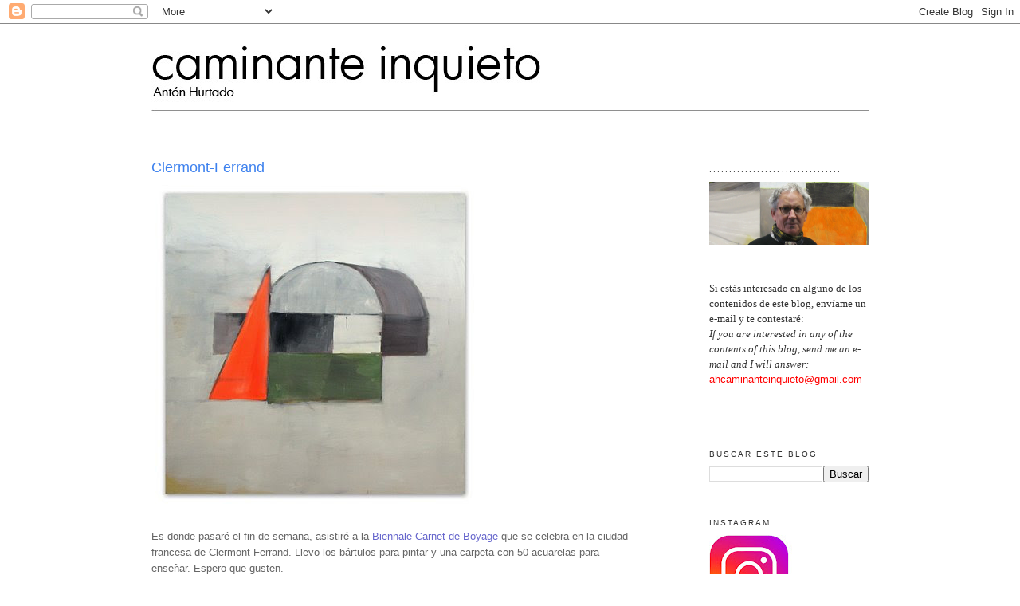

--- FILE ---
content_type: text/html; charset=UTF-8
request_url: http://caminanteinquieto.blogspot.com/2008/11/clermont-ferrand.html
body_size: 10822
content:
<!DOCTYPE html>
<html dir='ltr' xmlns='http://www.w3.org/1999/xhtml' xmlns:b='http://www.google.com/2005/gml/b' xmlns:data='http://www.google.com/2005/gml/data' xmlns:expr='http://www.google.com/2005/gml/expr'>
<head>
<link href='https://www.blogger.com/static/v1/widgets/2944754296-widget_css_bundle.css' rel='stylesheet' type='text/css'/>
<meta content='text/html; charset=UTF-8' http-equiv='Content-Type'/>
<meta content='blogger' name='generator'/>
<link href='http://caminanteinquieto.blogspot.com/favicon.ico' rel='icon' type='image/x-icon'/>
<link href='http://caminanteinquieto.blogspot.com/2008/11/clermont-ferrand.html' rel='canonical'/>
<link rel="alternate" type="application/atom+xml" title="caminante inquieto - Atom" href="http://caminanteinquieto.blogspot.com/feeds/posts/default" />
<link rel="alternate" type="application/rss+xml" title="caminante inquieto - RSS" href="http://caminanteinquieto.blogspot.com/feeds/posts/default?alt=rss" />
<link rel="service.post" type="application/atom+xml" title="caminante inquieto - Atom" href="https://www.blogger.com/feeds/30554252/posts/default" />

<link rel="alternate" type="application/atom+xml" title="caminante inquieto - Atom" href="http://caminanteinquieto.blogspot.com/feeds/2973278111797152496/comments/default" />
<!--Can't find substitution for tag [blog.ieCssRetrofitLinks]-->
<link href='https://blogger.googleusercontent.com/img/b/R29vZ2xl/AVvXsEie1k29YBpuhM_QdkR6riji2pqRhhywhO7HmaKFvKm9eRPUuKr5Pn3qkdznLwzPF8uydFe_F2P3DhavYlxS2moGimSk9tR_Ko26_jfOVIUQmwyAaRdZpGBhdnilrsnDF8U830cy4w/s400/-+pabellon-12-11-08.jpg' rel='image_src'/>
<meta content='http://caminanteinquieto.blogspot.com/2008/11/clermont-ferrand.html' property='og:url'/>
<meta content='Clermont-Ferrand' property='og:title'/>
<meta content='Es donde pasaré el fin de semana, asistiré a la Biennale Carnet de Boyage  que se celebra en la ciudad francesa de Clermont-Ferrand. Llevo l...' property='og:description'/>
<meta content='https://blogger.googleusercontent.com/img/b/R29vZ2xl/AVvXsEie1k29YBpuhM_QdkR6riji2pqRhhywhO7HmaKFvKm9eRPUuKr5Pn3qkdznLwzPF8uydFe_F2P3DhavYlxS2moGimSk9tR_Ko26_jfOVIUQmwyAaRdZpGBhdnilrsnDF8U830cy4w/w1200-h630-p-k-no-nu/-+pabellon-12-11-08.jpg' property='og:image'/>
<title>caminante inquieto: Clermont-Ferrand</title>
<style id='page-skin-1' type='text/css'><!--
/*
-----------------------------------------------
Blogger Template Style
Name:     Minima
Designer: Douglas Bowman
URL:      www.stopdesign.com
Date:     26 Feb 2004
Updated by: Blogger Team
----------------------------------------------- */
/* Variable definitions
====================
<Variable name="bgcolor" description="Page Background Color"
type="color" default="#fff">
<Variable name="textcolor" description="Text Color"
type="color" default="#333">
<Variable name="linkcolor" description="Link Color"
type="color" default="#58a">
<Variable name="pagetitlecolor" description="Blog Title Color"
type="color" default="#666">
<Variable name="descriptioncolor" description="Blog Description Color"
type="color" default="#999">
<Variable name="titlecolor" description="Post Title Color"
type="color" default="#c60">
<Variable name="bordercolor" description="Border Color"
type="color" default="#ccc">
<Variable name="sidebarcolor" description="Sidebar Title Color"
type="color" default="#999">
<Variable name="sidebartextcolor" description="Sidebar Text Color"
type="color" default="#666">
<Variable name="visitedlinkcolor" description="Visited Link Color"
type="color" default="#999">
<Variable name="bodyfont" description="Text Font"
type="font" default="normal normal 100% Georgia, Serif">
<Variable name="headerfont" description="Sidebar Title Font"
type="font"
default="normal normal 78% 'Trebuchet MS',Trebuchet,Arial,Verdana,Sans-serif">
<Variable name="pagetitlefont" description="Blog Title Font"
type="font"
default="normal normal 200% Georgia, Serif">
<Variable name="descriptionfont" description="Blog Description Font"
type="font"
default="normal normal 78% 'Trebuchet MS', Trebuchet, Arial, Verdana, Sans-serif">
<Variable name="postfooterfont" description="Post Footer Font"
type="font"
default="normal normal 78% 'Trebuchet MS', Trebuchet, Arial, Verdana, Sans-serif">
<Variable name="startSide" description="Side where text starts in blog language"
type="automatic" default="left">
<Variable name="endSide" description="Side where text ends in blog language"
type="automatic" default="right">
*/
/* Use this with templates/template-twocol.html */
body {
background:#ffffff;
margin:0;
color:#333333;
font:x-small Georgia Serif;
font-size/* */:/**/small;
font-size: /**/small;
text-align: center;
}
a:link {
color:#666666;
text-decoration:none;
}
a:visited {
color:#7f7f7f;
text-decoration:none;
}
a:hover {
color:#3D81EE;
text-decoration:underline;
}
a img {
border-width:0;
}
/* Header
-----------------------------------------------
*/
#header-wrapper {
width:900px;
margin:0 auto 0px;
border:0px solid #ffffff;
}
#header-inner {
background-position: center;
margin-left: auto;
margin-right: auto;
}
#header {
margin: 0px;
border: 0px solid #ffffff;
text-align: center;
color:#666666;
}
#header h1 {
margin:0px 0px 0;
padding:15px 20px .25em;
line-height:1.2em;
text-transform:uppercase;
letter-spacing:.2em;
font: normal normal 200% Verdana, sans-serif;
}
#header a {
color:#666666;
text-decoration:none;
}
#header a:hover {
color:#666666;
}
#header .description {
margin:0 5px 5px;
padding:0 20px 15px;
max-width:750px;
text-transform:uppercase;
letter-spacing:.2em;
line-height: 1.4em;
font: normal normal 78% 'Trebuchet MS', Trebuchet, Arial, Verdana, Sans-serif;
color: #666666;
}
#header img {
margin-left: auto;
margin-right: auto;
}
/* Outer-Wrapper
----------------------------------------------- */
#outer-wrapper {
width: 900px;
margin:0 auto;
padding:10px;
text-align:left;
font: normal normal 100% Verdana, sans-serif;
}
#main-wrapper {
width: 600px;
float: left;
word-wrap: break-word; /* fix for long text breaking sidebar float in IE */
overflow: hidden;     /* fix for long non-text content breaking IE sidebar float */
}
#sidebar-wrapper {
width: 200px;
float: right;
word-wrap: break-word; /* fix for long text breaking sidebar float in IE */
overflow: hidden;      /* fix for long non-text content breaking IE sidebar float */
}
/* Headings
----------------------------------------------- */
h2 {
margin:1.5em 0 .75em;
font:normal normal 78% Trebuchet, Trebuchet MS, Arial, sans-serif;
line-height: 1.4em;
text-transform:uppercase;
letter-spacing:.2em;
color:#333333;
}
/* Posts
-----------------------------------------------
*/
h2.date-header {
margin:1.5em 0 .5em;
}
.post {
margin:.5em 0 1.5em;
border-bottom:1px dotted #ffffff;
padding-bottom:1.5em;
}
.post h3 {
margin:.25em 0 0;
padding:0 0 4px;
font-size:140%;
font-weight:normal;
line-height:1.4em;
color:#3D81EE;
}
.post h3 a, .post h3 a:visited, .post h3 strong {
display:block;
text-decoration:none;
color:#3D81EE;
font-weight:normal;
}
.post h3 strong, .post h3 a:hover {
color:#333333;
}
.post-body {
margin:0 0 .75em;
line-height:1.6em;
}
.post-body blockquote {
line-height:1.3em;
}
.post-footer {
margin: .75em 0;
color:#333333;
text-transform:uppercase;
letter-spacing:.1em;
font: normal normal 78% 'Trebuchet MS', Trebuchet, Arial, Verdana, Sans-serif;
line-height: 1.4em;
}
.comment-link {
margin-left:.6em;
}
.post img {
padding:4px;
border:1px solid #ffffff;
}
.post blockquote {
margin:1em 20px;
}
.post blockquote p {
margin:.75em 0;
}
/* Comments
----------------------------------------------- */
#comments h4 {
margin:1em 0;
font-weight: bold;
line-height: 1.4em;
text-transform:uppercase;
letter-spacing:.2em;
color: #333333;
}
#comments-block {
margin:1em 0 1.5em;
line-height:1.6em;
}
#comments-block .comment-author {
margin:.5em 0;
}
#comments-block .comment-body {
margin:.25em 0 0;
}
#comments-block .comment-footer {
margin:-.25em 0 2em;
line-height: 1.4em;
text-transform:uppercase;
letter-spacing:.1em;
}
#comments-block .comment-body p {
margin:0 0 .75em;
}
.deleted-comment {
font-style:italic;
color:gray;
}
#blog-pager-newer-link {
float: left;
}
#blog-pager-older-link {
float: right;
}
#blog-pager {
text-align: center;
}
.feed-links {
clear: both;
line-height: 2.5em;
}
/* Sidebar Content
----------------------------------------------- */
.sidebar {
color: #333333;
line-height: 1.5em;
}
.sidebar ul {
list-style:none;
margin:0 0 0;
padding:0 0 0;
}
.sidebar li {
margin:0;
padding-top:0;
padding-right:0;
padding-bottom:.25em;
padding-left:15px;
text-indent:-15px;
line-height:1.5em;
}
.sidebar .widget, .main .widget {
border-bottom:1px dotted #ffffff;
margin:0 0 1.5em;
padding:0 0 1.5em;
}
.main .Blog {
border-bottom-width: 0;
}
/* Profile
----------------------------------------------- */
.profile-img {
float: left;
margin-top: 0;
margin-right: 5px;
margin-bottom: 5px;
margin-left: 0;
padding: 4px;
border: 1px solid #ffffff;
}
.profile-data {
margin:0;
text-transform:uppercase;
letter-spacing:.1em;
font: normal normal 78% 'Trebuchet MS', Trebuchet, Arial, Verdana, Sans-serif;
color: #333333;
font-weight: bold;
line-height: 1.6em;
}
.profile-datablock {
margin:.5em 0 .5em;
}
.profile-textblock {
margin: 0.5em 0;
line-height: 1.6em;
}
.profile-link {
font: normal normal 78% 'Trebuchet MS', Trebuchet, Arial, Verdana, Sans-serif;
text-transform: uppercase;
letter-spacing: .1em;
}
/* Footer
----------------------------------------------- */
#footer {
width:660px;
clear:both;
margin:0 auto;
padding-top:15px;
line-height: 1.6em;
text-transform:uppercase;
letter-spacing:.1em;
text-align: center;
}

--></style>
<link href='https://www.blogger.com/dyn-css/authorization.css?targetBlogID=30554252&amp;zx=295189c3-514d-4c13-926f-aef1d4750c17' media='none' onload='if(media!=&#39;all&#39;)media=&#39;all&#39;' rel='stylesheet'/><noscript><link href='https://www.blogger.com/dyn-css/authorization.css?targetBlogID=30554252&amp;zx=295189c3-514d-4c13-926f-aef1d4750c17' rel='stylesheet'/></noscript>
<meta name='google-adsense-platform-account' content='ca-host-pub-1556223355139109'/>
<meta name='google-adsense-platform-domain' content='blogspot.com'/>

</head>
<body>
<div class='navbar section' id='navbar'><div class='widget Navbar' data-version='1' id='Navbar1'><script type="text/javascript">
    function setAttributeOnload(object, attribute, val) {
      if(window.addEventListener) {
        window.addEventListener('load',
          function(){ object[attribute] = val; }, false);
      } else {
        window.attachEvent('onload', function(){ object[attribute] = val; });
      }
    }
  </script>
<div id="navbar-iframe-container"></div>
<script type="text/javascript" src="https://apis.google.com/js/platform.js"></script>
<script type="text/javascript">
      gapi.load("gapi.iframes:gapi.iframes.style.bubble", function() {
        if (gapi.iframes && gapi.iframes.getContext) {
          gapi.iframes.getContext().openChild({
              url: 'https://www.blogger.com/navbar/30554252?po\x3d2973278111797152496\x26origin\x3dhttp://caminanteinquieto.blogspot.com',
              where: document.getElementById("navbar-iframe-container"),
              id: "navbar-iframe"
          });
        }
      });
    </script><script type="text/javascript">
(function() {
var script = document.createElement('script');
script.type = 'text/javascript';
script.src = '//pagead2.googlesyndication.com/pagead/js/google_top_exp.js';
var head = document.getElementsByTagName('head')[0];
if (head) {
head.appendChild(script);
}})();
</script>
</div></div>
<div id='outer-wrapper'><div id='wrap2'>
<!-- skip links for text browsers -->
<span id='skiplinks' style='display:none;'>
<a href='#main'>skip to main </a> |
      <a href='#sidebar'>skip to sidebar</a>
</span>
<div id='header-wrapper'>
<div class='header section' id='header'><div class='widget Header' data-version='1' id='Header1'>
<div id='header-inner'>
<a href='http://caminanteinquieto.blogspot.com/' style='display: block'>
<img alt='caminante inquieto' height='151px; ' id='Header1_headerimg' src='https://blogger.googleusercontent.com/img/b/R29vZ2xl/AVvXsEjFDU07S92v1O1rkQnqMB3EfKmMplRAbMQCma7pHRElPA1nbNv_WV7lKqgbrFeVY74SPDEgVv_TbMDx_SVHII6VB_eCQK0ngjHVF2CD1int0mNdaLJ51tyubCzvq97UDvsoOIqx-g/s1600/cabecera+blog.jpg' style='display: block' width='900px; '/>
</a>
</div>
</div></div>
</div>
<div id='content-wrapper'>
<div id='crosscol-wrapper' style='text-align:center'>
<div class='crosscol no-items section' id='crosscol'></div>
</div>
<div id='main-wrapper'>
<div class='main section' id='main'><div class='widget Blog' data-version='1' id='Blog1'>
<div class='blog-posts hfeed'>

          <div class="date-outer">
        

          <div class="date-posts">
        
<div class='post-outer'>
<div class='post hentry'>
<a name='2973278111797152496'></a>
<h3 class='post-title entry-title'>
Clermont-Ferrand
</h3>
<div class='post-header'>
<div class='post-header-line-1'></div>
</div>
<div class='post-body entry-content' id='post-body-2973278111797152496'>
<a href="https://blogger.googleusercontent.com/img/b/R29vZ2xl/AVvXsEie1k29YBpuhM_QdkR6riji2pqRhhywhO7HmaKFvKm9eRPUuKr5Pn3qkdznLwzPF8uydFe_F2P3DhavYlxS2moGimSk9tR_Ko26_jfOVIUQmwyAaRdZpGBhdnilrsnDF8U830cy4w/s1600-h/-+pabellon-12-11-08.jpg"><span style="color:#666666;"><img alt="" border="0" id="BLOGGER_PHOTO_ID_5267881655042750178" src="https://blogger.googleusercontent.com/img/b/R29vZ2xl/AVvXsEie1k29YBpuhM_QdkR6riji2pqRhhywhO7HmaKFvKm9eRPUuKr5Pn3qkdznLwzPF8uydFe_F2P3DhavYlxS2moGimSk9tR_Ko26_jfOVIUQmwyAaRdZpGBhdnilrsnDF8U830cy4w/s400/-+pabellon-12-11-08.jpg" style="WIDTH: 400px; CURSOR: hand; HEIGHT: 400px" /></span></a><br /><span style="color:#666666;"><br /></span><div><span style="color:#666666;">Es donde pasaré el fin de semana, asistiré a la <a href="http://www.biennale-carnetdevoyage.com/article.php3?id_article=14" target="_blank"><span style="color:#6666cc;">Biennale Carnet de Boyage</span></a> que se celebra en la ciudad francesa de Clermont-Ferrand. Llevo los bártulos para pintar y una carpeta con 50 acuarelas para enseñar. Espero que gusten.<br />Por lo demás os muestro el último cuadro en el que he estado trabajando: <span style="color:#000000;">"Pabellón"</span>, pintura acrílica sobre tela, 180 x 180 cm.</span></div>
<div style='clear: both;'></div>
</div>
<div class='post-footer'>
<div class='post-footer-line post-footer-line-1'><span class='post-comment-link'>
</span>
<span class='post-icons'>
<span class='item-control blog-admin pid-137199660'>
<a href='https://www.blogger.com/post-edit.g?blogID=30554252&postID=2973278111797152496&from=pencil' title='Editar entrada'>
<img alt='' class='icon-action' height='18' src='https://resources.blogblog.com/img/icon18_edit_allbkg.gif' width='18'/>
</a>
</span>
</span>
</div>
<div class='post-footer-line post-footer-line-2'></div>
<div class='post-footer-line post-footer-line-3'></div>
</div>
</div>
<div class='comments' id='comments'>
<a name='comments'></a>
<h4>No hay comentarios:</h4>
<div id='Blog1_comments-block-wrapper'>
<dl class='avatar-comment-indent' id='comments-block'>
</dl>
</div>
<p class='comment-footer'>
<a href='https://www.blogger.com/comment/fullpage/post/30554252/2973278111797152496' onclick=''>Publicar un comentario</a>
</p>
</div>
</div>

        </div></div>
      
</div>
<div class='blog-pager' id='blog-pager'>
<span id='blog-pager-newer-link'>
<a class='blog-pager-newer-link' href='http://caminanteinquieto.blogspot.com/2008/11/9me-biennale-du-carnet-de-voyage.html' id='Blog1_blog-pager-newer-link' title='Entrada más reciente'>Entrada más reciente</a>
</span>
<span id='blog-pager-older-link'>
<a class='blog-pager-older-link' href='http://caminanteinquieto.blogspot.com/2008/11/viento-y-fro-de-noviembre.html' id='Blog1_blog-pager-older-link' title='Entrada antigua'>Entrada antigua</a>
</span>
<a class='home-link' href='http://caminanteinquieto.blogspot.com/'>Inicio</a>
</div>
<div class='clear'></div>
<div class='post-feeds'>
<div class='feed-links'>
Suscribirse a:
<a class='feed-link' href='http://caminanteinquieto.blogspot.com/feeds/2973278111797152496/comments/default' target='_blank' type='application/atom+xml'>Enviar comentarios (Atom)</a>
</div>
</div>
</div></div>
</div>
<div id='sidebar-wrapper'>
<div class='sidebar section' id='sidebar'><div class='widget Image' data-version='1' id='Image1'>
<h2>.................................</h2>
<div class='widget-content'>
<img alt='.................................' height='79' id='Image1_img' src='https://blogger.googleusercontent.com/img/b/R29vZ2xl/AVvXsEjDFvenpB1fsH2aNjsndmTuFJhricPEMgaCU0wajYKrdFjE6QRa_2AVk_6E1OLBePbDqqw0zfoKgJZeNO4bF2Tqf8Usxzm5zpFr6VSOm6F_gV_R6tzedQyTFnngBkPMMFm417F9iQ/s1600/AH+-+marzo+2012+-+1.jpg' width='200'/>
<br/>
</div>
<div class='clear'></div>
</div><div class='widget Text' data-version='1' id='Text1'>
<div class='widget-content'>
<span style="font-style: normal;font-family:&quot;;"><span =""  style="font-size:100%;">Si estás interesado en alguno de los contenidos de este blog, envíame un e-mail y te contestaré:</span></span><br /><i style="font-family: georgia, serif; font-size: 100%;">If you are interested in any of the contents of this blog, send me an e-mail and I will answer:</i><br /><div style="font-style: normal; font-weight: normal;"><span><span =""  style="color:red;">ahcaminanteinquieto@gmail.com</span></span></div><div style="font-style: normal; font-weight: normal;"><span><span =""  style="color:red;"><br /></span></span><div =""   style="font-family:&quot;;font-size:100%;"><span style="font-style: normal;color:red;"><br /></span></div></div>
</div>
<div class='clear'></div>
</div><div class='widget BlogSearch' data-version='1' id='BlogSearch1'>
<h2 class='title'>Buscar este blog</h2>
<div class='widget-content'>
<div id='BlogSearch1_form'>
<form action='http://caminanteinquieto.blogspot.com/search' class='gsc-search-box' target='_top'>
<table cellpadding='0' cellspacing='0' class='gsc-search-box'>
<tbody>
<tr>
<td class='gsc-input'>
<input autocomplete='off' class='gsc-input' name='q' size='10' title='search' type='text' value=''/>
</td>
<td class='gsc-search-button'>
<input class='gsc-search-button' title='search' type='submit' value='Buscar'/>
</td>
</tr>
</tbody>
</table>
</form>
</div>
</div>
<div class='clear'></div>
</div><div class='widget Image' data-version='1' id='Image10'>
<h2>instagram</h2>
<div class='widget-content'>
<a href='https://www.instagram.com/antonhurtado/?hl=es'>
<img alt='instagram' height='100' id='Image10_img' src='https://blogger.googleusercontent.com/img/b/R29vZ2xl/AVvXsEhOBhm6Dz6EeW42hQO-sOEjCVDyZy8BjZwwfxd5XNDfJW0Bkmtq4cTKgN6YdOVU4bHyP4UPth-qM2WmL3TFBqhxHfYUNtjc4OdtqqIDd9s5LHtLmrMoU3p-op5XD3LOqiIbYH9ohQ/s200/logo+instagram+peq.jpg' width='200'/>
</a>
<br/>
</div>
<div class='clear'></div>
</div><div class='widget Image' data-version='1' id='Image2'>
<h2>mis fotos en flickr</h2>
<div class='widget-content'>
<a href='http://www.flickr.com/photos/antonhurtado/'>
<img alt='mis fotos en flickr' height='184' id='Image2_img' src='https://blogger.googleusercontent.com/img/b/R29vZ2xl/AVvXsEhLe5CbEp15ra8TeW6UWz9zlXKg4sR69ZDU0Sf1ihudgETB4YR-Gkb6XdTgcF8fPZsIggb_HI2w5UN2UKdDU8tddCiR9rW-53eKtWzv-5lH33z4G0qNgSAN7rhyphenhyphenq4EhirHkphMu7A/s200/-+portada+flickr.jpg' width='200'/>
</a>
<br/>
</div>
<div class='clear'></div>
</div><div class='widget Image' data-version='1' id='Image3'>
<h2>mis trabajos en issuu</h2>
<div class='widget-content'>
<a href='http://issuu.com/antonhurtado'>
<img alt='mis trabajos en issuu' height='270' id='Image3_img' src='https://blogger.googleusercontent.com/img/b/R29vZ2xl/AVvXsEjmZLJRtLXiZHqqDF6My-dhxYJtyClTfj1bIKskIJTtR8_s0OZZfQDMM4AgYXJuteD9kzXdJG119-WEkAjfAqaI3qkZVun-9XVLuygHwZHAe3bnSiB647WBe0iKQ9R98sIksRzQnQ/s1600/-+portada+issuu.jpg' width='200'/>
</a>
<br/>
</div>
<div class='clear'></div>
</div><div class='widget Image' data-version='1' id='Image7'>
<h2>mis esculturas</h2>
<div class='widget-content'>
<a href='http://anton-hurtado-esculturas.blogspot.com.es/'>
<img alt='mis esculturas' height='150' id='Image7_img' src='https://blogger.googleusercontent.com/img/b/R29vZ2xl/AVvXsEjSdPTYZnk_QOnUIjw0J2gXhnFvBqU8sGIGG3_XPdLRG5PJJmbPDxpZlKDXFEf90Rb-nRi2X55iXsQ5vGQQmIQZhFWV8eUhzYRRqOb1Lz4pVzMf829R2JUo-eSjgkfpM2Ab6ISKGQ/s200/-+esculturas.jpg' width='200'/>
</a>
<br/>
</div>
<div class='clear'></div>
</div><div class='widget Image' data-version='1' id='Image6'>
<h2>mis exposiciones</h2>
<div class='widget-content'>
<a href='http://exposiciones-de-anton-hurtado.blogspot.com.es/'>
<img alt='mis exposiciones' height='150' id='Image6_img' src='https://blogger.googleusercontent.com/img/b/R29vZ2xl/AVvXsEiBq59ZUrv_lBlJBTU9QjvWty2WGtoFuJTB5m69ZhbnvCm5H8S4K_7Cy3FAI7udgQbvM3UUuFwKtAuDfn5hZoR0AwHBqfo_BDX55pR-bHtuUFa5euiMFL7EPJfUMBAcdmBPRd-diQ/s1600/-+exposiciones.jpg' width='200'/>
</a>
<br/>
</div>
<div class='clear'></div>
</div><div class='widget Image' data-version='1' id='Image5'>
<h2>caminando a santiago</h2>
<div class='widget-content'>
<a href='http://www.euskalnet.net/caminandoasantiago//indice-camino.htm'>
<img alt='caminando a santiago' height='129' id='Image5_img' src='https://blogger.googleusercontent.com/img/b/R29vZ2xl/AVvXsEj6U-CbqMzTD4k-2kk9Am-iCCppHnO4_TyMFqvoP63YEteNdPULllgyZpoHxj69XzFOxbIm_XVECIMNK78kW_0NcZE2Oy_r48wPkf46_s6bTxxo6HRkaDDyu_y6gBGRXUnds_40Xw/s200/-+c+santiago.jpg' width='200'/>
</a>
<br/>
</div>
<div class='clear'></div>
</div><div class='widget Image' data-version='1' id='Image4'>
<h2>via de la plata</h2>
<div class='widget-content'>
<a href='http://caminandolaviadelaplata.blogspot.com.es/'>
<img alt='via de la plata' height='160' id='Image4_img' src='https://blogger.googleusercontent.com/img/b/R29vZ2xl/AVvXsEgZt5MHYnO_94GXvu-W9DswhILhRVY8-H5tZGSrAXVrdjtQMwmRMC3Rxp3rrk2WblerhkyuA_yAg4B5TddXtPo9y-oQUstGHarEKnamYYa-CSCS6Pnfbam2G-dgxPBMO0VaRbXaNQ/s1600/-+via+plata.jpg' width='200'/>
</a>
<br/>
</div>
<div class='clear'></div>
</div><div class='widget Image' data-version='1' id='Image8'>
<h2>caminando por irlanda</h2>
<div class='widget-content'>
<a href='http://www.euskalnet.net/caminandoasantiago//irlanda.htm'>
<img alt='caminando por irlanda' height='150' id='Image8_img' src='https://blogger.googleusercontent.com/img/b/R29vZ2xl/AVvXsEjRoog57rLyOrMXA3rnexH3Htd9Lnl-3Jm2Ci4V9e6WQC3lrs0CTXjMFnY2Aj9KlA47k7N9Lt_j1HB1Z1z0BoeFhV_Y-dTg2dXouyY9i2_ttwa7cxxfxeN05sRE4sMK0fC4SjKqwQ/s1600/-+irlanda.jpg' width='200'/>
</a>
<br/>
</div>
<div class='clear'></div>
</div><div class='widget PageList' data-version='1' id='PageList1'>
<h2>Instagram</h2>
<div class='widget-content'>
<ul>
<li>
<a href='http://caminanteinquieto.blogspot.com/'>Inicio</a>
</li>
<li>
<a href='https://www.instagram.com/'>Instagram</a>
</li>
<li>
<a href='https://www.instagram.com/antonhurtado/?hl=es'>INSTAGRAM</a>
</li>
</ul>
<div class='clear'></div>
</div>
</div><div class='widget Label' data-version='1' id='Label1'>
<h2>Etiquetas</h2>
<div class='widget-content list-label-widget-content'>
<ul>
<li>
<a dir='ltr' href='http://caminanteinquieto.blogspot.com/search/label/-AH'>-AH</a>
</li>
<li>
<a dir='ltr' href='http://caminanteinquieto.blogspot.com/search/label/-Andrew%20Bick'>-Andrew Bick</a>
</li>
<li>
<a dir='ltr' href='http://caminanteinquieto.blogspot.com/search/label/-Beg%C3%BCm%20Sekendiz%20Bor%C3%A9'>-Begüm Sekendiz Boré</a>
</li>
<li>
<a dir='ltr' href='http://caminanteinquieto.blogspot.com/search/label/-Bonifacio%20Alfonso'>-Bonifacio Alfonso</a>
</li>
<li>
<a dir='ltr' href='http://caminanteinquieto.blogspot.com/search/label/-Carmelo%20Camacho'>-Carmelo Camacho</a>
</li>
<li>
<a dir='ltr' href='http://caminanteinquieto.blogspot.com/search/label/-Concha%20Garcia%20Campoy'>-Concha Garcia Campoy</a>
</li>
<li>
<a dir='ltr' href='http://caminanteinquieto.blogspot.com/search/label/-David%20Zwirnwe'>-David Zwirnwe</a>
</li>
<li>
<a dir='ltr' href='http://caminanteinquieto.blogspot.com/search/label/-Erramun%20Landa'>-Erramun Landa</a>
</li>
<li>
<a dir='ltr' href='http://caminanteinquieto.blogspot.com/search/label/-Esteban%20Vicente'>-Esteban Vicente</a>
</li>
<li>
<a dir='ltr' href='http://caminanteinquieto.blogspot.com/search/label/-Francis%20Bacon'>-Francis Bacon</a>
</li>
<li>
<a dir='ltr' href='http://caminanteinquieto.blogspot.com/search/label/-Friedrich'>-Friedrich</a>
</li>
<li>
<a dir='ltr' href='http://caminanteinquieto.blogspot.com/search/label/-Gosia%20Machon'>-Gosia Machon</a>
</li>
<li>
<a dir='ltr' href='http://caminanteinquieto.blogspot.com/search/label/-Hanoos'>-Hanoos</a>
</li>
<li>
<a dir='ltr' href='http://caminanteinquieto.blogspot.com/search/label/-Helmut%20Federle'>-Helmut Federle</a>
</li>
<li>
<a dir='ltr' href='http://caminanteinquieto.blogspot.com/search/label/-Imanol%20Marrodan'>-Imanol Marrodan</a>
</li>
<li>
<a dir='ltr' href='http://caminanteinquieto.blogspot.com/search/label/-Jos%C3%A9%20Luis%20Sampedro'>-José Luis Sampedro</a>
</li>
<li>
<a dir='ltr' href='http://caminanteinquieto.blogspot.com/search/label/-Juan%20Usl%C3%A9'>-Juan Uslé</a>
</li>
<li>
<a dir='ltr' href='http://caminanteinquieto.blogspot.com/search/label/-Louise%20Bourgeois'>-Louise Bourgeois</a>
</li>
<li>
<a dir='ltr' href='http://caminanteinquieto.blogspot.com/search/label/-Luc%20Tuymans'>-Luc Tuymans</a>
</li>
<li>
<a dir='ltr' href='http://caminanteinquieto.blogspot.com/search/label/-Michael%20Macfeat'>-Michael Macfeat</a>
</li>
<li>
<a dir='ltr' href='http://caminanteinquieto.blogspot.com/search/label/-Muniategiandikoetxea'>-Muniategiandikoetxea</a>
</li>
<li>
<a dir='ltr' href='http://caminanteinquieto.blogspot.com/search/label/-Neo%20Rauch'>-Neo Rauch</a>
</li>
<li>
<a dir='ltr' href='http://caminanteinquieto.blogspot.com/search/label/-Ortega%20Mu%C3%B1oz'>-Ortega Muñoz</a>
</li>
<li>
<a dir='ltr' href='http://caminanteinquieto.blogspot.com/search/label/-Patrick%20M.%20Fitzgerald'>-Patrick M. Fitzgerald</a>
</li>
<li>
<a dir='ltr' href='http://caminanteinquieto.blogspot.com/search/label/-Raoul%20De%20Keyser'>-Raoul De Keyser</a>
</li>
<li>
<a dir='ltr' href='http://caminanteinquieto.blogspot.com/search/label/-Robbie%20Cornelissen'>-Robbie Cornelissen</a>
</li>
<li>
<a dir='ltr' href='http://caminanteinquieto.blogspot.com/search/label/-Sherman%20Sam'>-Sherman Sam</a>
</li>
<li>
<a dir='ltr' href='http://caminanteinquieto.blogspot.com/search/label/-Simon%20Evans'>-Simon Evans</a>
</li>
<li>
<a dir='ltr' href='http://caminanteinquieto.blogspot.com/search/label/-Teo%20Soriano'>-Teo Soriano</a>
</li>
<li>
<a dir='ltr' href='http://caminanteinquieto.blogspot.com/search/label/-Tim%20Gardner'>-Tim Gardner</a>
</li>
<li>
<a dir='ltr' href='http://caminanteinquieto.blogspot.com/search/label/-Tracey%20Emin'>-Tracey Emin</a>
</li>
<li>
<a dir='ltr' href='http://caminanteinquieto.blogspot.com/search/label/-Twombly'>-Twombly</a>
</li>
<li>
<a dir='ltr' href='http://caminanteinquieto.blogspot.com/search/label/-Velazquez'>-Velazquez</a>
</li>
<li>
<a dir='ltr' href='http://caminanteinquieto.blogspot.com/search/label/-Zoran%20Music'>-Zoran Music</a>
</li>
<li>
<a dir='ltr' href='http://caminanteinquieto.blogspot.com/search/label/%40antonhurtado'>@antonhurtado</a>
</li>
<li>
<a dir='ltr' href='http://caminanteinquieto.blogspot.com/search/label/2014'>2014</a>
</li>
<li>
<a dir='ltr' href='http://caminanteinquieto.blogspot.com/search/label/2016'>2016</a>
</li>
<li>
<a dir='ltr' href='http://caminanteinquieto.blogspot.com/search/label/acuarela'>acuarela</a>
</li>
<li>
<a dir='ltr' href='http://caminanteinquieto.blogspot.com/search/label/alava'>alava</a>
</li>
<li>
<a dir='ltr' href='http://caminanteinquieto.blogspot.com/search/label/andalucia'>andalucia</a>
</li>
<li>
<a dir='ltr' href='http://caminanteinquieto.blogspot.com/search/label/anton%20hurtado'>anton hurtado</a>
</li>
<li>
<a dir='ltr' href='http://caminanteinquieto.blogspot.com/search/label/aquarelle'>aquarelle</a>
</li>
<li>
<a dir='ltr' href='http://caminanteinquieto.blogspot.com/search/label/arco'>arco</a>
</li>
<li>
<a dir='ltr' href='http://caminanteinquieto.blogspot.com/search/label/arte%20actual'>arte actual</a>
</li>
<li>
<a dir='ltr' href='http://caminanteinquieto.blogspot.com/search/label/arte%20contemporaneo'>arte contemporaneo</a>
</li>
<li>
<a dir='ltr' href='http://caminanteinquieto.blogspot.com/search/label/arte%20santander'>arte santander</a>
</li>
<li>
<a dir='ltr' href='http://caminanteinquieto.blogspot.com/search/label/artesantander'>artesantander</a>
</li>
<li>
<a dir='ltr' href='http://caminanteinquieto.blogspot.com/search/label/ballena'>ballena</a>
</li>
<li>
<a dir='ltr' href='http://caminanteinquieto.blogspot.com/search/label/ballycastle'>ballycastle</a>
</li>
<li>
<a dir='ltr' href='http://caminanteinquieto.blogspot.com/search/label/bilbao'>bilbao</a>
</li>
<li>
<a dir='ltr' href='http://caminanteinquieto.blogspot.com/search/label/burgos'>burgos</a>
</li>
<li>
<a dir='ltr' href='http://caminanteinquieto.blogspot.com/search/label/camino%20aragones'>camino aragones</a>
</li>
<li>
<a dir='ltr' href='http://caminanteinquieto.blogspot.com/search/label/camino%20de%20la%20costa'>camino de la costa</a>
</li>
<li>
<a dir='ltr' href='http://caminanteinquieto.blogspot.com/search/label/camino%20del%20ebro'>camino del ebro</a>
</li>
<li>
<a dir='ltr' href='http://caminanteinquieto.blogspot.com/search/label/camino%20franc%C3%A9s'>camino francés</a>
</li>
<li>
<a dir='ltr' href='http://caminanteinquieto.blogspot.com/search/label/camino%20franc%C3%A9s%202013'>camino francés 2013</a>
</li>
<li>
<a dir='ltr' href='http://caminanteinquieto.blogspot.com/search/label/camino%20primitivo'>camino primitivo</a>
</li>
<li>
<a dir='ltr' href='http://caminanteinquieto.blogspot.com/search/label/camino%20santiago'>camino santiago</a>
</li>
<li>
<a dir='ltr' href='http://caminanteinquieto.blogspot.com/search/label/cantabria'>cantabria</a>
</li>
<li>
<a dir='ltr' href='http://caminanteinquieto.blogspot.com/search/label/ca%C3%B1ada%20real'>cañada real</a>
</li>
<li>
<a dir='ltr' href='http://caminanteinquieto.blogspot.com/search/label/CGAC'>CGAC</a>
</li>
<li>
<a dir='ltr' href='http://caminanteinquieto.blogspot.com/search/label/contemporary%20art'>contemporary art</a>
</li>
<li>
<a dir='ltr' href='http://caminanteinquieto.blogspot.com/search/label/cuadernos'>cuadernos</a>
</li>
<li>
<a dir='ltr' href='http://caminanteinquieto.blogspot.com/search/label/Dandy%20Gum'>Dandy Gum</a>
</li>
<li>
<a dir='ltr' href='http://caminanteinquieto.blogspot.com/search/label/dibujo'>dibujo</a>
</li>
<li>
<a dir='ltr' href='http://caminanteinquieto.blogspot.com/search/label/dictadura'>dictadura</a>
</li>
<li>
<a dir='ltr' href='http://caminanteinquieto.blogspot.com/search/label/Do%C3%B1ana'>Doñana</a>
</li>
<li>
<a dir='ltr' href='http://caminanteinquieto.blogspot.com/search/label/drawind'>drawind</a>
</li>
<li>
<a dir='ltr' href='http://caminanteinquieto.blogspot.com/search/label/drawing'>drawing</a>
</li>
<li>
<a dir='ltr' href='http://caminanteinquieto.blogspot.com/search/label/escultura'>escultura</a>
</li>
<li>
<a dir='ltr' href='http://caminanteinquieto.blogspot.com/search/label/estudio'>estudio</a>
</li>
<li>
<a dir='ltr' href='http://caminanteinquieto.blogspot.com/search/label/expo%20lumbreras%202011'>expo lumbreras 2011</a>
</li>
<li>
<a dir='ltr' href='http://caminanteinquieto.blogspot.com/search/label/expo%20lumbreras%202013'>expo lumbreras 2013</a>
</li>
<li>
<a dir='ltr' href='http://caminanteinquieto.blogspot.com/search/label/expo%20lumbreras%202015'>expo lumbreras 2015</a>
</li>
<li>
<a dir='ltr' href='http://caminanteinquieto.blogspot.com/search/label/expo%20museo%20maeztu'>expo museo maeztu</a>
</li>
<li>
<a dir='ltr' href='http://caminanteinquieto.blogspot.com/search/label/exposiciones'>exposiciones</a>
</li>
<li>
<a dir='ltr' href='http://caminanteinquieto.blogspot.com/search/label/extremadura'>extremadura</a>
</li>
<li>
<a dir='ltr' href='http://caminanteinquieto.blogspot.com/search/label/F%C3%A9lix%20G%C3%B3mez%202013%2012x12'>Félix Gómez 2013 12x12</a>
</li>
<li>
<a dir='ltr' href='http://caminanteinquieto.blogspot.com/search/label/ferrocarril%20bilbao-leon'>ferrocarril bilbao-leon</a>
</li>
<li>
<a dir='ltr' href='http://caminanteinquieto.blogspot.com/search/label/fotografia'>fotografia</a>
</li>
<li>
<a dir='ltr' href='http://caminanteinquieto.blogspot.com/search/label/Galicia'>Galicia</a>
</li>
<li>
<a dir='ltr' href='http://caminanteinquieto.blogspot.com/search/label/grabado'>grabado</a>
</li>
<li>
<a dir='ltr' href='http://caminanteinquieto.blogspot.com/search/label/horreo'>horreo</a>
</li>
<li>
<a dir='ltr' href='http://caminanteinquieto.blogspot.com/search/label/huesca'>huesca</a>
</li>
<li>
<a dir='ltr' href='http://caminanteinquieto.blogspot.com/search/label/invierno'>invierno</a>
</li>
<li>
<a dir='ltr' href='http://caminanteinquieto.blogspot.com/search/label/Irlanda'>Irlanda</a>
</li>
<li>
<a dir='ltr' href='http://caminanteinquieto.blogspot.com/search/label/islas'>islas</a>
</li>
<li>
<a dir='ltr' href='http://caminanteinquieto.blogspot.com/search/label/la%20rioja'>la rioja</a>
</li>
<li>
<a dir='ltr' href='http://caminanteinquieto.blogspot.com/search/label/laguna%20pitillas'>laguna pitillas</a>
</li>
<li>
<a dir='ltr' href='http://caminanteinquieto.blogspot.com/search/label/lecturas'>lecturas</a>
</li>
<li>
<a dir='ltr' href='http://caminanteinquieto.blogspot.com/search/label/le%C3%B3n'>león</a>
</li>
<li>
<a dir='ltr' href='http://caminanteinquieto.blogspot.com/search/label/libro%20de%20acuarelas'>libro de acuarelas</a>
</li>
<li>
<a dir='ltr' href='http://caminanteinquieto.blogspot.com/search/label/mi%20nieto%20Oier'>mi nieto Oier</a>
</li>
<li>
<a dir='ltr' href='http://caminanteinquieto.blogspot.com/search/label/Milagro'>Milagro</a>
</li>
<li>
<a dir='ltr' href='http://caminanteinquieto.blogspot.com/search/label/monta%C3%B1a'>montaña</a>
</li>
<li>
<a dir='ltr' href='http://caminanteinquieto.blogspot.com/search/label/m%C3%BAsica'>música</a>
</li>
<li>
<a dir='ltr' href='http://caminanteinquieto.blogspot.com/search/label/navarra'>navarra</a>
</li>
<li>
<a dir='ltr' href='http://caminanteinquieto.blogspot.com/search/label/Navarrra'>Navarrra</a>
</li>
<li>
<a dir='ltr' href='http://caminanteinquieto.blogspot.com/search/label/nieve'>nieve</a>
</li>
<li>
<a dir='ltr' href='http://caminanteinquieto.blogspot.com/search/label/otros%20artistas'>otros artistas</a>
</li>
<li>
<a dir='ltr' href='http://caminanteinquieto.blogspot.com/search/label/pabellon'>pabellon</a>
</li>
<li>
<a dir='ltr' href='http://caminanteinquieto.blogspot.com/search/label/painting'>painting</a>
</li>
<li>
<a dir='ltr' href='http://caminanteinquieto.blogspot.com/search/label/paisaje'>paisaje</a>
</li>
<li>
<a dir='ltr' href='http://caminanteinquieto.blogspot.com/search/label/palencia'>palencia</a>
</li>
<li>
<a dir='ltr' href='http://caminanteinquieto.blogspot.com/search/label/piedra'>piedra</a>
</li>
<li>
<a dir='ltr' href='http://caminanteinquieto.blogspot.com/search/label/Pintura'>Pintura</a>
</li>
<li>
<a dir='ltr' href='http://caminanteinquieto.blogspot.com/search/label/pintura%20%202011'>pintura  2011</a>
</li>
<li>
<a dir='ltr' href='http://caminanteinquieto.blogspot.com/search/label/pintura%202010'>pintura 2010</a>
</li>
<li>
<a dir='ltr' href='http://caminanteinquieto.blogspot.com/search/label/pintura%202011'>pintura 2011</a>
</li>
<li>
<a dir='ltr' href='http://caminanteinquieto.blogspot.com/search/label/pintura%202012'>pintura 2012</a>
</li>
<li>
<a dir='ltr' href='http://caminanteinquieto.blogspot.com/search/label/pintura%202013'>pintura 2013</a>
</li>
<li>
<a dir='ltr' href='http://caminanteinquieto.blogspot.com/search/label/pintura%202014'>pintura 2014</a>
</li>
<li>
<a dir='ltr' href='http://caminanteinquieto.blogspot.com/search/label/pintura%202015'>pintura 2015</a>
</li>
<li>
<a dir='ltr' href='http://caminanteinquieto.blogspot.com/search/label/pintura%202016'>pintura 2016</a>
</li>
<li>
<a dir='ltr' href='http://caminanteinquieto.blogspot.com/search/label/pintura%202019'>pintura 2019</a>
</li>
<li>
<a dir='ltr' href='http://caminanteinquieto.blogspot.com/search/label/pir%C3%A1mide'>pirámide</a>
</li>
<li>
<a dir='ltr' href='http://caminanteinquieto.blogspot.com/search/label/puerto'>puerto</a>
</li>
<li>
<a dir='ltr' href='http://caminanteinquieto.blogspot.com/search/label/ruta%20baztan'>ruta baztan</a>
</li>
<li>
<a dir='ltr' href='http://caminanteinquieto.blogspot.com/search/label/sevilla'>sevilla</a>
</li>
<li>
<a dir='ltr' href='http://caminanteinquieto.blogspot.com/search/label/soria'>soria</a>
</li>
<li>
<a dir='ltr' href='http://caminanteinquieto.blogspot.com/search/label/tinta%20china'>tinta china</a>
</li>
<li>
<a dir='ltr' href='http://caminanteinquieto.blogspot.com/search/label/trinta'>trinta</a>
</li>
<li>
<a dir='ltr' href='http://caminanteinquieto.blogspot.com/search/label/v%C3%ADa%20de%20la%20plata'>vía de la plata</a>
</li>
<li>
<a dir='ltr' href='http://caminanteinquieto.blogspot.com/search/label/video'>video</a>
</li>
<li>
<a dir='ltr' href='http://caminanteinquieto.blogspot.com/search/label/vizcaya'>vizcaya</a>
</li>
<li>
<a dir='ltr' href='http://caminanteinquieto.blogspot.com/search/label/watercolor'>watercolor</a>
</li>
<li>
<a dir='ltr' href='http://caminanteinquieto.blogspot.com/search/label/watercolor%20watercolour'>watercolor watercolour</a>
</li>
<li>
<a dir='ltr' href='http://caminanteinquieto.blogspot.com/search/label/watercolour'>watercolour</a>
</li>
<li>
<a dir='ltr' href='http://caminanteinquieto.blogspot.com/search/label/zamora'>zamora</a>
</li>
<li>
<a dir='ltr' href='http://caminanteinquieto.blogspot.com/search/label/zaragoza'>zaragoza</a>
</li>
</ul>
<div class='clear'></div>
</div>
</div><div class='widget Attribution' data-version='1' id='Attribution1'>
<div class='widget-content' style='text-align: center;'>
Con la tecnología de <a href='https://www.blogger.com' target='_blank'>Blogger</a>.
</div>
<div class='clear'></div>
</div></div>
</div>
<!-- spacer for skins that want sidebar and main to be the same height-->
<div class='clear'>&#160;</div>
</div>
<!-- end content-wrapper -->
<div id='footer-wrapper'>
<div class='footer no-items section' id='footer'></div>
</div>
</div></div>
<!-- end outer-wrapper -->

<script type="text/javascript" src="https://www.blogger.com/static/v1/widgets/3845888474-widgets.js"></script>
<script type='text/javascript'>
window['__wavt'] = 'AOuZoY7eu0hYvgcWX4lrtZi894vRQwQn4g:1768704041448';_WidgetManager._Init('//www.blogger.com/rearrange?blogID\x3d30554252','//caminanteinquieto.blogspot.com/2008/11/clermont-ferrand.html','30554252');
_WidgetManager._SetDataContext([{'name': 'blog', 'data': {'blogId': '30554252', 'title': 'caminante inquieto', 'url': 'http://caminanteinquieto.blogspot.com/2008/11/clermont-ferrand.html', 'canonicalUrl': 'http://caminanteinquieto.blogspot.com/2008/11/clermont-ferrand.html', 'homepageUrl': 'http://caminanteinquieto.blogspot.com/', 'searchUrl': 'http://caminanteinquieto.blogspot.com/search', 'canonicalHomepageUrl': 'http://caminanteinquieto.blogspot.com/', 'blogspotFaviconUrl': 'http://caminanteinquieto.blogspot.com/favicon.ico', 'bloggerUrl': 'https://www.blogger.com', 'hasCustomDomain': false, 'httpsEnabled': true, 'enabledCommentProfileImages': true, 'gPlusViewType': 'FILTERED_POSTMOD', 'adultContent': false, 'analyticsAccountNumber': '', 'encoding': 'UTF-8', 'locale': 'es', 'localeUnderscoreDelimited': 'es', 'languageDirection': 'ltr', 'isPrivate': false, 'isMobile': false, 'isMobileRequest': false, 'mobileClass': '', 'isPrivateBlog': false, 'isDynamicViewsAvailable': true, 'feedLinks': '\x3clink rel\x3d\x22alternate\x22 type\x3d\x22application/atom+xml\x22 title\x3d\x22caminante inquieto - Atom\x22 href\x3d\x22http://caminanteinquieto.blogspot.com/feeds/posts/default\x22 /\x3e\n\x3clink rel\x3d\x22alternate\x22 type\x3d\x22application/rss+xml\x22 title\x3d\x22caminante inquieto - RSS\x22 href\x3d\x22http://caminanteinquieto.blogspot.com/feeds/posts/default?alt\x3drss\x22 /\x3e\n\x3clink rel\x3d\x22service.post\x22 type\x3d\x22application/atom+xml\x22 title\x3d\x22caminante inquieto - Atom\x22 href\x3d\x22https://www.blogger.com/feeds/30554252/posts/default\x22 /\x3e\n\n\x3clink rel\x3d\x22alternate\x22 type\x3d\x22application/atom+xml\x22 title\x3d\x22caminante inquieto - Atom\x22 href\x3d\x22http://caminanteinquieto.blogspot.com/feeds/2973278111797152496/comments/default\x22 /\x3e\n', 'meTag': '', 'adsenseHostId': 'ca-host-pub-1556223355139109', 'adsenseHasAds': false, 'adsenseAutoAds': false, 'boqCommentIframeForm': true, 'loginRedirectParam': '', 'view': '', 'dynamicViewsCommentsSrc': '//www.blogblog.com/dynamicviews/4224c15c4e7c9321/js/comments.js', 'dynamicViewsScriptSrc': '//www.blogblog.com/dynamicviews/2dfa401275732ff9', 'plusOneApiSrc': 'https://apis.google.com/js/platform.js', 'disableGComments': true, 'interstitialAccepted': false, 'sharing': {'platforms': [{'name': 'Obtener enlace', 'key': 'link', 'shareMessage': 'Obtener enlace', 'target': ''}, {'name': 'Facebook', 'key': 'facebook', 'shareMessage': 'Compartir en Facebook', 'target': 'facebook'}, {'name': 'Escribe un blog', 'key': 'blogThis', 'shareMessage': 'Escribe un blog', 'target': 'blog'}, {'name': 'X', 'key': 'twitter', 'shareMessage': 'Compartir en X', 'target': 'twitter'}, {'name': 'Pinterest', 'key': 'pinterest', 'shareMessage': 'Compartir en Pinterest', 'target': 'pinterest'}, {'name': 'Correo electr\xf3nico', 'key': 'email', 'shareMessage': 'Correo electr\xf3nico', 'target': 'email'}], 'disableGooglePlus': true, 'googlePlusShareButtonWidth': 0, 'googlePlusBootstrap': '\x3cscript type\x3d\x22text/javascript\x22\x3ewindow.___gcfg \x3d {\x27lang\x27: \x27es\x27};\x3c/script\x3e'}, 'hasCustomJumpLinkMessage': false, 'jumpLinkMessage': 'Leer m\xe1s', 'pageType': 'item', 'postId': '2973278111797152496', 'postImageThumbnailUrl': 'https://blogger.googleusercontent.com/img/b/R29vZ2xl/AVvXsEie1k29YBpuhM_QdkR6riji2pqRhhywhO7HmaKFvKm9eRPUuKr5Pn3qkdznLwzPF8uydFe_F2P3DhavYlxS2moGimSk9tR_Ko26_jfOVIUQmwyAaRdZpGBhdnilrsnDF8U830cy4w/s72-c/-+pabellon-12-11-08.jpg', 'postImageUrl': 'https://blogger.googleusercontent.com/img/b/R29vZ2xl/AVvXsEie1k29YBpuhM_QdkR6riji2pqRhhywhO7HmaKFvKm9eRPUuKr5Pn3qkdznLwzPF8uydFe_F2P3DhavYlxS2moGimSk9tR_Ko26_jfOVIUQmwyAaRdZpGBhdnilrsnDF8U830cy4w/s400/-+pabellon-12-11-08.jpg', 'pageName': 'Clermont-Ferrand', 'pageTitle': 'caminante inquieto: Clermont-Ferrand'}}, {'name': 'features', 'data': {}}, {'name': 'messages', 'data': {'edit': 'Editar', 'linkCopiedToClipboard': 'El enlace se ha copiado en el Portapapeles.', 'ok': 'Aceptar', 'postLink': 'Enlace de la entrada'}}, {'name': 'template', 'data': {'name': 'custom', 'localizedName': 'Personalizado', 'isResponsive': false, 'isAlternateRendering': false, 'isCustom': true}}, {'name': 'view', 'data': {'classic': {'name': 'classic', 'url': '?view\x3dclassic'}, 'flipcard': {'name': 'flipcard', 'url': '?view\x3dflipcard'}, 'magazine': {'name': 'magazine', 'url': '?view\x3dmagazine'}, 'mosaic': {'name': 'mosaic', 'url': '?view\x3dmosaic'}, 'sidebar': {'name': 'sidebar', 'url': '?view\x3dsidebar'}, 'snapshot': {'name': 'snapshot', 'url': '?view\x3dsnapshot'}, 'timeslide': {'name': 'timeslide', 'url': '?view\x3dtimeslide'}, 'isMobile': false, 'title': 'Clermont-Ferrand', 'description': 'Es donde pasar\xe9 el fin de semana, asistir\xe9 a la Biennale Carnet de Boyage  que se celebra en la ciudad francesa de Clermont-Ferrand. Llevo l...', 'featuredImage': 'https://blogger.googleusercontent.com/img/b/R29vZ2xl/AVvXsEie1k29YBpuhM_QdkR6riji2pqRhhywhO7HmaKFvKm9eRPUuKr5Pn3qkdznLwzPF8uydFe_F2P3DhavYlxS2moGimSk9tR_Ko26_jfOVIUQmwyAaRdZpGBhdnilrsnDF8U830cy4w/s400/-+pabellon-12-11-08.jpg', 'url': 'http://caminanteinquieto.blogspot.com/2008/11/clermont-ferrand.html', 'type': 'item', 'isSingleItem': true, 'isMultipleItems': false, 'isError': false, 'isPage': false, 'isPost': true, 'isHomepage': false, 'isArchive': false, 'isLabelSearch': false, 'postId': 2973278111797152496}}]);
_WidgetManager._RegisterWidget('_NavbarView', new _WidgetInfo('Navbar1', 'navbar', document.getElementById('Navbar1'), {}, 'displayModeFull'));
_WidgetManager._RegisterWidget('_HeaderView', new _WidgetInfo('Header1', 'header', document.getElementById('Header1'), {}, 'displayModeFull'));
_WidgetManager._RegisterWidget('_BlogView', new _WidgetInfo('Blog1', 'main', document.getElementById('Blog1'), {'cmtInteractionsEnabled': false, 'lightboxEnabled': true, 'lightboxModuleUrl': 'https://www.blogger.com/static/v1/jsbin/498020680-lbx__es.js', 'lightboxCssUrl': 'https://www.blogger.com/static/v1/v-css/828616780-lightbox_bundle.css'}, 'displayModeFull'));
_WidgetManager._RegisterWidget('_ImageView', new _WidgetInfo('Image1', 'sidebar', document.getElementById('Image1'), {'resize': true}, 'displayModeFull'));
_WidgetManager._RegisterWidget('_TextView', new _WidgetInfo('Text1', 'sidebar', document.getElementById('Text1'), {}, 'displayModeFull'));
_WidgetManager._RegisterWidget('_BlogSearchView', new _WidgetInfo('BlogSearch1', 'sidebar', document.getElementById('BlogSearch1'), {}, 'displayModeFull'));
_WidgetManager._RegisterWidget('_ImageView', new _WidgetInfo('Image10', 'sidebar', document.getElementById('Image10'), {'resize': true}, 'displayModeFull'));
_WidgetManager._RegisterWidget('_ImageView', new _WidgetInfo('Image2', 'sidebar', document.getElementById('Image2'), {'resize': true}, 'displayModeFull'));
_WidgetManager._RegisterWidget('_ImageView', new _WidgetInfo('Image3', 'sidebar', document.getElementById('Image3'), {'resize': false}, 'displayModeFull'));
_WidgetManager._RegisterWidget('_ImageView', new _WidgetInfo('Image7', 'sidebar', document.getElementById('Image7'), {'resize': true}, 'displayModeFull'));
_WidgetManager._RegisterWidget('_ImageView', new _WidgetInfo('Image6', 'sidebar', document.getElementById('Image6'), {'resize': true}, 'displayModeFull'));
_WidgetManager._RegisterWidget('_ImageView', new _WidgetInfo('Image5', 'sidebar', document.getElementById('Image5'), {'resize': true}, 'displayModeFull'));
_WidgetManager._RegisterWidget('_ImageView', new _WidgetInfo('Image4', 'sidebar', document.getElementById('Image4'), {'resize': true}, 'displayModeFull'));
_WidgetManager._RegisterWidget('_ImageView', new _WidgetInfo('Image8', 'sidebar', document.getElementById('Image8'), {'resize': false}, 'displayModeFull'));
_WidgetManager._RegisterWidget('_PageListView', new _WidgetInfo('PageList1', 'sidebar', document.getElementById('PageList1'), {'title': 'Instagram', 'links': [{'isCurrentPage': false, 'href': 'http://caminanteinquieto.blogspot.com/', 'title': 'Inicio'}, {'isCurrentPage': false, 'href': 'https://www.instagram.com/', 'title': 'Instagram'}, {'isCurrentPage': false, 'href': 'https://www.instagram.com/antonhurtado/?hl\x3des', 'title': 'INSTAGRAM'}], 'mobile': false, 'showPlaceholder': true, 'hasCurrentPage': false}, 'displayModeFull'));
_WidgetManager._RegisterWidget('_LabelView', new _WidgetInfo('Label1', 'sidebar', document.getElementById('Label1'), {}, 'displayModeFull'));
_WidgetManager._RegisterWidget('_AttributionView', new _WidgetInfo('Attribution1', 'sidebar', document.getElementById('Attribution1'), {}, 'displayModeFull'));
</script>
</body>
</html>